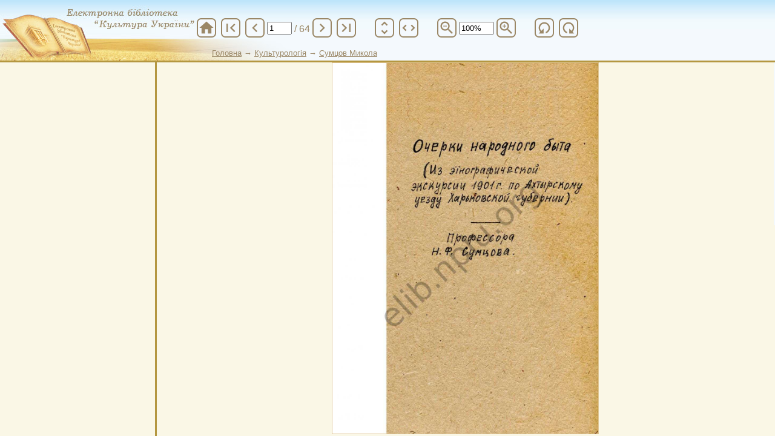

--- FILE ---
content_type: text/html; charset=utf-8
request_url: https://elib.nlu.org.ua/view.html?id=5861
body_size: 7401
content:
<!DOCTYPE html PUBLIC "-//W3C//DTD XHTML 1.0 Strict//EN" "http://www.w3.org/TR/xhtml1/DTD/xhtml1-strict.dtd"><html xmlns="http://www.w3.org/1999/xhtml" xml:lang="uk-ua" lang="uk-ua">
<head>
<!-- schetchik-->
<!-- Global site tag (gtag.js) - Google Analytics -->
<script async src="https://www.googletagmanager.com/gtag/js?id=G-RJ9Q66MC6P"></script>
<script>
  window.dataLayer = window.dataLayer || [];
  function gtag(){dataLayer.push(arguments);}
  gtag('js', new Date());
  gtag('config', 'G-RJ9Q66MC6P');
</script>
<meta http-equiv='Content-Type' content='text/html; charset=utf-8'/>
<meta name='yandex-verification' content='42eb25bb94edf484' />
<meta name="description" content="Електронна бібліотека 'Культура України'" />
<meta name="keywords" lang="ru" content="электронная библиотека, электронная библиотека киев, культура украины" /> 
<meta name="keywords" lang="ua" content="електронна бібліотека, електронна бібліотека київ, бібліотека імені ярослава мудрого, культура україни" /> 
<meta name="keywords" lang="en" content="electronic library, electronic library kyiv, electronic library culture of ukraine" />
<title>Електронна бібліотека "Культура України"</title>
<link rel="stylesheet" href="css/style.css?v=3" type="text/css" />
<script type="text/javascript" src="js/tinymce/jscripts/tiny_mce/tiny_mce.js"></script>
<script type="text/javascript" src="js/jquery-1.12.4.min.js"></script>
<script type="text/javascript" src="js/mobile-detect.min.js"></script>
<!--<script type='text/javascript' src='plugins/gallery/js/script.js'></script>-->
<script src="js/script.js?ver=2" type="text/javascript"></script>
<script language=javascript>
</script>
</head>
<body class=bg>
<img style="display:none" src="https://counter.nplu.org/counter.html?unique_per_year">

<script src="view/view_js.php?id=5861" type="text/javascript"></script>
<link rel="stylesheet" href="view/material-icon.css" />
<body style="background-color: rgb(250, 247, 230); margin: 0pt; padding: 0pt; overflow:hidden" onresize='SetSizeElements(0)' onLoad='SetSizeElements(0)'>

    <div class="view-top" style="background: url(&quot;images/view_bg.jpg&quot;) repeat-x scroll 0% 0% transparent; height: 100px; width: 100%; border-bottom: 3px solid rgb(180, 151, 64);">
        <div style="font-size: small; left: 350px; top: 80px; position: absolute; color: rgb(154, 135, 102);height: 17px; overflow: hidden;">
            <a href='.'><u>Головна</u></a> → <a href=collection.html?id=30><u>Культурологія</u></a> → <a href=collection.html?id=343><u>Сумцов Микола</u></a><br>        </div>
        <div style="height:100px; background: url(&quot;images/view_background.jpg&quot;) no-repeat scroll 0% 0% transparent; margin: 0pt; padding: 0pt;">
            <div class="button-panel">
                    <span class="material-icons" onclick="window.location='index.html'" title="На головну">home</span>
                <span class="material-icons" onclick="goToPage(1,64,5861,1)" title="На початок">first_page</span>
                <span class="material-icons" onclick="goToPage(document.getElementById(&quot;page_count&quot;).value-step_page,64,5861,1)" title="Попередня">chevron_left</span>
                <input type="text" value="1" size="3" id="page_count" onchange="goToPage(document.getElementById(&quot;page_count&quot;).value,64,5861,1)">
                <span style="font-size:16px; padding-top:4px; margin-left:4px;"> / 64</span>
                <span class="material-icons" onclick="goToPage(document.getElementById(&quot;page_count&quot;).value*1+step_page,64,5861,1)" title="Наступна">chevron_right</span>
                <span class="material-icons" onclick="goToPage(64,64,5861,1)" title="В кінець">last_page</span>
                <span class="divider"></span>
                <span class="material-icons" onclick="zoomValue=100; SetZoom('height',zoomValue);" title="Розтягнути по висоті">unfold_more</span>
                <span style="transform:rotate(90deg)" class="material-icons" onclick="SetZoom('width',zoomValue);" title="Розтягнути по ширині">unfold_more</span>
                <span class="divider"></span>
                <span class="material-icons" onclick="zoomValue=zoomValue-10-(zoomValue%10); if(zoomValue<100) zoomValue=100; SetZoom('height',zoomValue);" title="Зменшити">zoom_out</span>
                <input style="width:50px" id='zoomvalue' value='100%' readonly/>
                <span class="material-icons" onclick="zoomValue=zoomValue+10-(zoomValue%10);  SetZoom('height',zoomValue);" title="Збільшити">zoom_in</span>
                <span class="divider"></span>
                <span style="transform:scaleX(-1) rotate(90deg)" class="material-icons" onclick="rotate+=90; goToPage(document.getElementById(&quot;page_count&quot;).value,document.getElementById(&quot;page_count&quot;).value,5861,1)" title="Повернути ліворуч">refresh</span>
                <span style="transform:rotate(90deg)" class="material-icons" onclick="rotate-=90; goToPage(document.getElementById(&quot;page_count&quot;).value,document.getElementById(&quot;page_count&quot;).value,5861,1)" title="Повернути праворуч">refresh</span>
                            </div>
        </div>
    </div>

<div style="top: 103px; position: absolute; float: left; overflow: auto; width: 272px; height: 203px; border-right: 3px solid rgb(180, 151, 64); border-color: rgb(180, 151, 64); background-color: #FAF7E6; z-index:3" id="zmist">

<div style='position:relative;left:-20px;padding-top:10px;color:#9A8766'>
</div>
</div>

<div style="position: absolute; left: 20%; height: 247px; top: 103px; width: 1083px; overflow: auto; float: left; padding-left: 3px; background-color:#FAF7E6" id="book"><center>
<div id='imgdescript'></div>
<div style='position: relative; top: 0px;'>
<img border='0' onmousedown='dragOBJ(document.getElementById(&quot;book&quot;),event); return false;' style='border: 1px solid rgb(222, 196, 146); height: 203px; cursor: pointer;' src='files/Disk2//000000005861/jpg/0001.jpg
' id='page' onmouseover='this.style.cursor="pointer"' onclick='p=document.getElementById(&quot;page_count&quot;).value; p=step_page+p*1; goToPage(p,64,5861,1);'>
<img border='0' onmousedown='dragOBJ(document.getElementById(&quot;book&quot;),event); return false;' style='border: 1px solid rgb(222, 196, 146); height: 203px; cursor: pointer;' src='files/Disk2//000000005861/jpg/0002.jpg
' id='page1' onmouseover='this.style.cursor="pointer"' onclick='p=document.getElementById(&quot;page_count&quot;).value; p=step_page+p*1; goToPage(p,64,5861,1);'>
</div>
</center>
</div>
<center>&copy; Copyright elib.nlu.org.ua 2026 - All Rights Reserved</center>
<center>Національна бібліотека України імені Ярослава Мудрого</center>
<!--<p align='right'> <font color=blue  size='6pt'><a href="http://info.flagcounter.com/2KKx"><img src="http://s10.flagcounter.com/mini/2KKx/bg_FFFFFF/txt_000000/border_CCCCCC/flags_0/" alt="Flag Counter" border="0"></a></font> </p>-->
</body>
</html>


--- FILE ---
content_type: text/html; charset=utf-8
request_url: https://elib.nlu.org.ua/view/view_js.php?id=5861
body_size: 8680
content:
var zoom='height';
var zoomValue=100;
var rotate=0;
var step_page=2;
var $=jQuery;
$(document).ready(function(){
    $('#book img#page').contextmenu(function(e){
        e.preventDefault();
        e.stopPropagation();
    });
    $('#book img#page1').contextmenu(function(e){
        e.preventDefault();
        e.stopPropagation();
    });
});
function UnHide( itemId, obj)
{
	if(document.getElementById(itemId).style.display=='block')
	{
        	document.getElementById(itemId).style.display='none';
                obj.src='images/plus.png';
        }
        else
        {
        	document.getElementById(itemId).style.display='block';
	        obj.src='images/minus.png';
        }
        return false;
}

function getClientHeight()
{
    return document.documentElement.clientHeight;
}
function SetSizeElements(galery_height)
{
    document.getElementById('book').style.height=(getClientHeight()-103)+'px';
    document.getElementById('zmist').style.height=(getClientHeight()-103)+'px';
    if(document.getElementById('zmist').style.display=='none')
    {
        document.getElementById('book').style.width=(document.body.clientWidth-5)+'px';
        document.getElementById('imgdescript').style.width=document.getElementById('book').style.width;
        document.getElementById('page').style.height=(getClientHeight()-108)+'px';
        document.getElementById('page').style.width='';

    }
    else
    {
        document.getElementById('book').style.width=(document.body.clientWidth*0.8-5)+'px';
        document.getElementById('imgdescript').style.width=document.getElementById('book').style.width;
        document.getElementById('zmist').style.width=(document.body.clientWidth*0.2)+'px';
        document.getElementById('page').style.height=(getClientHeight()-108)+'px';
        document.getElementById('page').style.width='';
    }
    /*if(jQuery('#book').width()<1000)
        alert(12);*/
    if(zoom=='height')
    {
        document.getElementById('page').style.height=(getClientHeight()-108+galery_height)+'px';
        document.getElementById('page').style.width='';
        if(jQuery('#page_count').val()==1)
        {
            jQuery('#page1').hide();
            step_page=1;
        }
        else
        {
            jQuery('#page1').show();
            step_page=2;
            if((jQuery('#page').width()*2+50)>=jQuery('#book').width())
                {
                    jQuery('#page1').hide();
                    step_page=1;
                }
        }
        jQuery('#page1').css('height',(getClientHeight()-108)+'px');
        jQuery('#page1').css('width','');
    }
    if(zoom=='width')
    {
        document.getElementById('page').style.width=(document.getElementById('book').clientWidth-30)+'px';
        document.getElementById('page1').style.display='none';
        document.getElementById('page').style.height='';
    }
}

function goToPage(page,num_page,id,type)
{
        if(rotate<0) rotate=270;
        if(rotate>270) rotate=0;
        if(flagMove==0)
        {
                if(page>num_page)
                        page=num_page;
                if(page<1)
                        page=1;
                if(zoom=='height')
                {
                    if(page>1)
                    {
                        if(page==num_page)
                        {
                            jQuery('#page1').hide();
                            step_page=1;
                        }
                        else
                        {
                            jQuery('#page1').show();
                            step_page=2;
                        }
                    }
                    else
                    {
                        jQuery('#page1').hide();
                        step_page=1;
                    }
                }

		//document.getElementById('page').src='';
        /*jQuery('#page').addClass('loaded');
        jQuery('#page1').addClass('loaded');*/
        jQuery.ajax({
            'url':'view/page_view.php',
            'type':'POST',
            'data':'rotate='+rotate+'&page='+page+'&type='+type+'&id='+id,
            success:function(img){
                if(zoomValue>=200)
                    img=img.replace('/jpg/','/jpg_original/');
                jQuery('#page').attr('src',img);
                jQuery('#page').removeClass('loaded');
                if((jQuery('#page').width()*2+50)>=jQuery('#book').width())
                {
                    jQuery('#page1').hide();
                    step_page=1;
                }
                document.getElementById('book').scrollTop=0;
                document.getElementById('book').scrollLeft=0;
                //alert(jQuery('#page').width());
                //alert(jQuery('#book').width())
            }
        });
        jQuery.ajax({
            'url':'view/page_view.php',
            'type':'POST',
            'data':'rotate='+rotate+'&page='+(page+1)+'&type='+type+'&id='+id,
            success:function(img){
                if(zoomValue>=200)
                    img=img.replace('/jpg/','/jpg_original/');
                jQuery('#page1').attr('src',img);
                jQuery('#page1').removeClass('loaded');
                document.getElementById('book').scrollTop=0;
                document.getElementById('book').scrollLeft=0;
            }
        });
        //sendQueryImg('view/page_view.php','rotate='+rotate+'&page='+page+'&type='+type+'&id='+id,'page');
        //sendQueryImg('view/page_view.php','rotate='+rotate+'&page='+(page+1)+'&type='+type+'&id='+id,'page1');
		sendQueryDiv('view/page_view.php','showdescript=1&type='+type+'&page='+page+'&id='+id,'imgbibdescript') 
        document.getElementById('page_count').value=page;
        }
         flagMove=0;
    }

var flagMove=0;
function $(v) { return(document.getElementById(v)); }
function agent(v) { return(Math.max(navigator.userAgent.toLowerCase().indexOf(v),0)); }
function xy(e,v) { return(v?(agent('msie')?event.clientY+document.body.scrollTop:e.pageY):(agent('msie')?event.clientX+document.body.scrollLeft:e.pageX)); }
         
function dragOBJ(d,e) {
    function drag(e) {
        if(!stop) {
            d.scrollTop=document.getElementById('page').height-(xy(e,true)+oY-eY);
//            d.scrollLeft=$(d).width()*(xy(e)+oX-eX)/$(d).width();
            d.scrollLeft=document.getElementById('page').width-(xy(e)+oX-eX);
//            console.log(xy(e)-$(d).offset().left);
            flagMove=1;
        }
    }
    var oX=parseInt($("#page").width()-d.scrollLeft),oY=parseInt(document.getElementById('page').height-d.scrollTop),eX=xy(e),eY=xy(e,1),tX,tY,stop;
    if(!agent('msie')){
        document.onmousemove=drag;
    }
    document.onmouseup=function(){
        stop=1;
        document.onmousemove='';
        document.onmouseup='';
    };
}
function SetZoom(side, value=100)
{
    console.log(window.location)
    $('#zoomvalue').val(value+'%');
    var zoom=1;
        zoom=value/100
        if(side=='width')
        {
/*                document.getElementById('page').style.width=((document.getElementById('book').clientWidth-30)*zoomValue)+'px';
                document.getElementById('page').style.height='';
                jQuery('#page1').hide();
                step_page=1;
                zoom='width';*/
            zoom=(document.getElementById('book').clientWidth-20)/document.getElementById('page').width;
            console.log(document.getElementById('book').clientWidth-20,document.getElementById('page').width,zoom,zoomValue);
            zoomValue=parseInt(zoom*zoomValue);
            zoom=zoomValue/100;
            $('#zoomvalue').val(zoomValue+'%');
            side='height';
        }
        if(side=='height')
        {
                {
                    var src=$('#page').attr('src');
                    var newSrc=src.replace('/jpg_original/','/jpg/');
                    if(src!=newSrc){
                        $('#page').attr('src',newSrc);
                        console.log('Newsrc');
                    }
                }
                document.getElementById('page').style.height=((getClientHeight()-108)*zoom)+'px';
                document.getElementById('page').style.width='';
                jQuery('#page1').show();
                step_page=2;
                jQuery('#page1').css('height',((getClientHeight()-108)*zoom)+'px');
                jQuery('#page1').css('width','');
                zoom='height';

                if((jQuery('#page').width()*2+50)>=jQuery('#book').width())
                {

                    jQuery('#page1').hide();
                    step_page=1;
                }
        }
}

